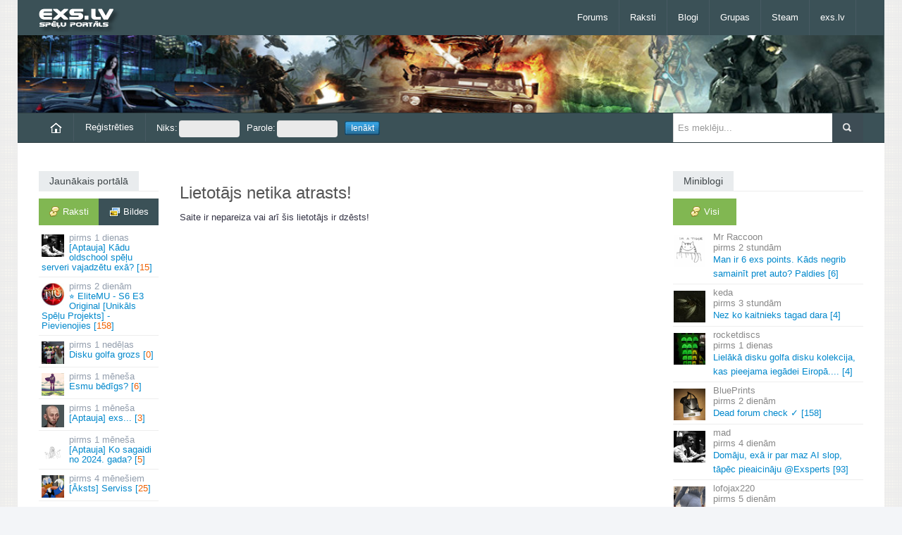

--- FILE ---
content_type: text/html; charset=UTF-8
request_url: https://exs.lv/user/17790
body_size: 4710
content:
<!DOCTYPE html><html lang="lv">
<head><title>Kļūda: profils nav atrasts! - exs.lv</title><meta property="og:locale" content="lv_LV"><meta name="robots" content="noindex,nofollow"><link rel="icon" href="/favicon.ico"><meta name="viewport" content="width=device-width"><link rel="stylesheet" href="//exs.lv/css/responsive.css,bs.css" media="all"><link rel="stylesheet" href="//exs.lv/css/auto-dark.css"><script>var mb_refresh_limit = 8000,
current_user = 0,
new_msg_count = 0,
c_url = "/user/17790";
</script><script
src="//exs.lv/js/jquery-1.10.2.min.js,html5.js,bootstrap.min.js,fluidvids.min.js,jquery.sidr.min.js,jquery.touchSwipe.min.js,jquery.swipemenu.init.js,swfobject.js,tinycon.min.js,jquery.cookie.js,jquery.fancybox.js,jquery.raty.min.js,mcp.js,j.js,exs.js"></script><script src="//exs.lv/js/jquery.qtip.min.js"></script><script>$(document).ready(function() {
 /* lietotāja postu gada statistikai */
 $('.cluetip').qtip();
});
</script><link rel="stylesheet" href="//exs.lv/css/jquery.qtip.min.css">
</head>
<body class=""><div id="scroll-up" title="Uz augšu"></div>
<div id="page">
<header id="header" class="container"><div id="mast-head"><div id="logo"><a href="/" title="exs.lv spēļu portāls" rel="home"><img
src="//img.exs.lv/bildes/logos/logo_exs_small.png" alt="logo" /></a></div></div>
<nav class="navbar clearfix nobot">
<a id="responsive-menu-button" href="#swipe-menu"><span class="icon-bar"></span><span class="icon-bar"></span><span class="icon-bar"></span></a>
<div class="nav-collapse" id="swipe-menu-responsive">
<ul class="nav">
<li><span id="close-menu"><a href="#" class="close-this-menu">Close</a></span></li>
<li><a href="/forums">Forums</a></li><li class="dropdown"><a href="/raksti">Raksti</a><ul class="dropdown-menu"><li><a href="/filmas">Filmas</a></li><li><a href="/muzika">Mūzika</a></li><li><a href="/speles">Spēles</a></li></ul></li><li><a href="/blogs">Blogi</a></li><li><a href="/grupas">Grupas</a></li><li><a href="/steam-online">Steam</a></li><li class="dropdown"><a href="/">exs.lv</a><ul class="dropdown-menu"><li><a href="https://runescape.exs.lv/" title="RuneScape forums">rs.exs.lv</a></li><li><a href="https://lol.exs.lv/" title="League of Legends forums">lol.exs.lv</a></li><li><a href="https://coding.lv/"
title="Mājas lapu veidošanas un programmēšanas forums">coding.lv</a></li></ul></li>
</ul>
</div>
</nav>
</header>
<div id="headline" class="container"  style="background:url('/bildes/personas/gaming.jpg') repeat-x 0 0;background-size:cover;"></div>
<div id="intr" class="container"><div class="row-fluid"><div class="span9"><ul id="user-menu"
class="nav nav-pills"><li><a href="/"><img
src="/bildes/home.png"
alt="Sākumlapa"></a></li><li><a
href="/register">Reģistrēties</a></li><li><form
id="login-form"
action="/user/17790"
method="post"><fieldset><input
type="hidden"
name="xsrf_token"
value="13108182" /><label>Niks:<input
id="login-nick"
size="16"
name="niks"
type="text" /></label><label>Parole:<input
id="login-pass"
size="16"
name="parole"
type="password" /></label><label><input
name="login-submit"
id="login-submit"
class="login-submit"
value="Ienākt"
type="submit" /></label></fieldset></form></li></ul></div>
<div class="search span3"><form method="get" id="searchform" action="/search/"><input type="hidden" name="cx" value="014557532850324448350:fe0imkmdxam" /><input type="hidden" name="cof" value="FORID:11" /><input type="hidden" name="ie" value="UTF-8" /><p><input type="text" value="" placeholder="Es meklēju..." name="q" id="s" /><input type="submit" id="searchsubmit" value="Meklēt" /></p></form></div></div></div>
<div id="content" class="container">
<div id="main" class="row-fluid">
<div id="sidebar-left" class="span2">


<div class="widget"><h3 class="title"><span>Jaunākais portālā</span></h3><nav id="latest-posts-navigation" class="tabwidget widget tab-container box"><ul class="tabnav clearfix"><li><a href="/latest.php" class="active remember-pages ajax"><span
class="comments">Raksti</span></a></li><li><a href="/latest.php?type=images"
class="remember-gallery ajax"><span
class="gallery">Bildes</span></a></li></ul><div class="c"></div><div id="lat" class="ajaxbox"><ul id="latest-topics" class="blockhref"><li><a href="/read/aptauja-kadu-oldschool-spelu-serveri-vajadzetu-exa"><img src="/dati/bildes/topic-av/69697.jpg" class="av" alt="" /><span class="post-time">1 dienas</span> [Aptauja] Kādu oldschool spēļu serveri vajadzētu exā?&nbsp;[<span class="r">15</span>]</a></li><li><a href="/read/elitemu-s6-e3-original-unikals-spelu-projekts-pievienojies/com_page/3"><img src="/dati/bildes/topic-av/69605.jpg" class="av" alt="" /><span class="post-time">2 dienām</span> ⭐ EliteMU - S6 E3 Original [Unikāls Spēļu Projekts] - Pievienojies&nbsp;[<span class="r">158</span>]</a></li><li><a href="/read/disku-golfa-grozs"><img src="/dati/bildes/topic-av/69698.jpg" class="av" alt="" /><span class="post-time">1 nedēļas</span> Disku golfa grozs&nbsp;[<span class="r">0</span>]</a></li><li><a href="/read/esmu-bedigs"><img src="/dati/bildes/topic-av/69695.jpg" class="av" alt="" /><span class="post-time">1 mēneša</span> Esmu bēdīgs?&nbsp;[<span class="r">6</span>]</a></li><li><a href="/read/aptauja-exs"><img src="/dati/bildes/topic-av/69696.jpg" class="av" alt="" /><span class="post-time">1 mēneša</span> [Aptauja] exs...&nbsp;[<span class="r">3</span>]</a></li><li><a href="/read/aptauja-ko-sagaidi-no-2024-gada"><img src="/dati/bildes/topic-av/69685.jpg" class="av" alt="" /><span class="post-time">1 mēneša</span> [Aptauja] Ko sagaidi no 2024. gada?&nbsp;[<span class="r">5</span>]</a></li><li><a href="/read/lauva-serviss"><img src="/dati/bildes/topic-av/44342.jpg" class="av" alt="" /><span class="post-time">4 mēnešiem</span> [Āksts] Serviss&nbsp;[<span class="r">25</span>]</a></li><li><a href="/read/filma-bandikuts"><img src="/dati/bildes/topic-av/69694.jpg" class="av" alt="" /><span class="post-time">1 gada</span> Filma Bandikuts&nbsp;[<span class="r">3</span>]</a></li></ul><p class="core-pager ajax-pager"> <a class="page-numbers default-posts-tab selected" href="/latest.php?pg=0" rel="nofollow">1</a> <span>-</span> <a class="page-numbers " href="/latest.php?pg=1" rel="nofollow">2</a> <span>-</span> <a class="page-numbers " href="/latest.php?pg=2" rel="nofollow">3</a> <span>-</span> <a class="page-numbers " href="/latest.php?pg=3" rel="nofollow">4</a> <span>-</span> <a class="page-numbers " href="/latest.php?pg=4" rel="nofollow">5</a></p></div></nav></div>

<div class="widget" id="todays-active"><h3 class="title"><span>Šodien aktīvākie</span></h3><div class="box"><ul class="tabs"><li><a rel="nofollow" href="/dailytop/users" class="active ajax"><span
class="profile">Lietotāji</span></a></li><li><a rel="nofollow" href="/dailytop/groups" class="ajax"><span
class="users">Grupas</span></a></li></ul><div class="c"></div><div id="daily-top" class="ajaxbox"><ul id="today-top"><li><a href="/user/43040"><img class="av" src="//img.exs.lv/userpic/medium/3/c/1767458566_43040.jpg" alt="" /><span class="bot">Exsperts</span></a><span class="count">(3)</span></li><li><a href="/user/24970"><img class="av" src="//img.exs.lv/userpic/medium/6/9/1609008300_24970.jpg" alt="" />Ods</a><span class="count">(2)</span></li><li><a href="/user/16027"><img class="av" src="//img.exs.lv/userpic/medium/cat-roar.gif" alt="" />Mr Raccoon</a><span class="count">(1)</span></li><li><a href="/user/1216"><img class="av" src="//img.exs.lv/userpic/medium/8/5/1767311131_1216.jpg" alt="" />Rocky__Lv</a><span class="count">(1)</span></li><li><a href="/user/398"><img class="av" src="//img.exs.lv/userpic/medium/1352457151_398.jpg" alt="" />Anderhils</a><span class="count">(1)</span></li><li><a href="/user/1"><img class="av" src="//img.exs.lv/userpic/medium/fightclub-4.gif" alt="" /><span class="admins">mad</span></a><span class="count">(1)</span></li></ul><div class="c"></div></div></div></div>

</div>

<div id="main-left" class="span7"><h1>Lietotājs netika atrasts!</h1><div id="full-story"><p>Saite ir nepareiza vai arī šis lietotājs ir dzēsts!</p></div><div id="current-module">
















</div><div class="c"></div></div>
<div id="sidebar" class="span3">
<div class="widget"><h3 class="title"><span>Miniblogi</span></h3><div class="tabwidget widget tab-container box"><ul class="tabnav clearfix"><li><a href="/mb-latest?pg=0&amp;tab=all" class="active remember-all ajax"><span
class="comments">Visi</span></a></li></ul>
<nav id="miniblog-block" class="ajaxbox"><ul id="mb-list" class="blockhref mb-col"><li><a href="/say/16027/5214810-man-ir-6-exs-points-kads-negrib"><img class="av" width="45" height="45" src="//img.exs.lv/userpic/small/cat-roar.gif" alt="Mr Raccoon" /><span class="entry"><span class="author">Mr Raccoon</span> <span class="post-time">2 stundām</span> Man ir 6 exs points.<wbr /> Kāds negrib samainīt pret auto? Paldies&nbsp;[6]</span></a></li><li><a href="/say/3038/5214794-nez-ko-kaitnieks-tagad-dara"><img class="av" width="45" height="45" src="//img.exs.lv/userpic/small/0/7/1424439425_3038.jpg" alt="keda" /><span class="entry"><span class="author">keda</span> <span class="post-time">3 stundām</span> Nez ko kaitnieks tagad dara&nbsp;[4]</span></a></li><li><a href="/say/43043/5214736-lielaka-disku-golfa-disku"><img class="av" width="45" height="45" src="//img.exs.lv/userpic/small/2/2/1769168791_43043.jpg" alt="rocketdiscs" /><span class="entry"><span class="author">rocketdiscs</span> <span class="post-time">1 dienas</span> Lielākā disku golfa disku kolekcija, kas pieejama iegādei Eiropā.<wbr />.<wbr />.<wbr />.<wbr />&nbsp;[4]</span></a></li><li><a href="/say/18956/5211237-dead-forum-check"><img class="av" width="45" height="45" src="//img.exs.lv/userpic/small/4/d/1499366513_18956.jpg" alt="BluePrints" /><span class="entry"><span class="author">BluePrints</span> <span class="post-time">2 dienām</span> Dead forum check ✓&nbsp;[158]</span></a></li><li><a href="/say/1/5214562-domaju-exa-ir-par-maz-ai-slop"><img class="av" width="45" height="45" src="//img.exs.lv/userpic/small/fightclub-4.gif" alt="mad" /><span class="entry"><span class="author">mad</span> <span class="post-time">4 dienām</span> Domāju, exā ir par maz AI slop, tāpēc pieaicināju @Exsperts&nbsp;[93]</span></a></li><li><a href="/say/42996/5211749-kads-cs-vakara-speles"><img class="av" width="45" height="45" src="//img.exs.lv/userpic/small/e/4/1636740878_42996.jpg" alt="lofojax220" /><span class="entry"><span class="author">lofojax220</span> <span class="post-time">5 dienām</span> Kads cs vakara speles&nbsp;[10]</span></a></li><li><a href="/say/6865/5214667-exinam-nevajag-cs-1-6-vai"><img class="av" width="45" height="45" src="//img.exs.lv/userpic/small/c/0/1412386413_6865.jpg" alt="Rifelz" /><span class="entry"><span class="author">Rifelz</span> <span class="post-time">1 nedēļas</span> Exiņam nevajag CS 1.<wbr />6 vai UnrealTournament2004 atkal pacelt augšā?.<wbr />.<wbr />.<wbr />&nbsp;[34]</span></a></li><li><a href="/say/7272/5214705-cau-ko-jus-gan-jau-neko"><img class="av" width="45" height="45" src="//img.exs.lv/userpic/small/d/8/1544824337_7272.jpg" alt="Amorphis" /><span class="entry"><span class="author">Amorphis</span> <span class="post-time">1 nedēļas</span> Čau, ko jūs? Gan jau neko&nbsp;[14]</span></a></li></ul><p class="core-pager ajax-pager"> <a class="page-numbers default-minibog-tab selected" href="/mb-latest?pg=0&amp;tab=all" rel="nofollow">1</a> <span>-</span> <a class="page-numbers " href="/mb-latest?pg=1&amp;tab=all" rel="nofollow">2</a> <span>-</span> <a class="page-numbers " href="/mb-latest?pg=2&amp;tab=all" rel="nofollow">3</a> <span>-</span> <a class="page-numbers " href="/mb-latest?pg=3&amp;tab=all" rel="nofollow">4</a> <span>-</span> <a class="page-numbers " href="/mb-latest?pg=4&amp;tab=all" rel="nofollow">5</a></p>
</nav></div></div>
<div class="widget"><h3 class="title"><a href="/aptaujas"><span>Aptauja: Kādu oldschool spēļu serveri vajadzētu exā?</span></a></h3><div class="box"><ol class="poll-answers"><li>CS 1.6<div><span>63%</span><div style="width:63%"></div></div></li><li>Unreal Tournament 1999<div><span>0%</span><div style="width:0%"></div></div></li><li>Unreal Tournament 2004<div><span>7%</span><div style="width:7%"></div></div></li><li>Minecraft<div><span>27%</span><div style="width:27%"></div></div></li><li>Cits variants (ieraksti komentārā)<div><span>3%</span><div style="width:3%"></div></div></li></ol>Balsojuši: 30<br><a href="/read/aptauja-kadu-oldschool-spelu-serveri-vajadzetu-exa">Komentāri</a></div></div>

<div class="widget"><h3 class="title"><span>Dienas komentārs</span></h3><div class="mbox"><ul class="blockhref mb-col"><li><a href="/say/16027/5214810-man-ir-6-exs-points-kads-negrib"><img class="av" src="//img.exs.lv/userpic/small/cat-roar.gif" width="45" height="45" alt="" /><span class="author">Mr Raccoon</span><span class="post-rating">+0</span><br>Man ir 6 exs points. Kāds negrib samainīt pret auto? 

Paldies
</a></li></ul></div></div>
</div><div class="c"></div>
</div>
</div>
<footer id="footer" class="row-fluid"><div id="footer-widgets" class="container">
<div class="footer-widget widget span2 block6">
<div class="kontak"><h3 class="title"><span>Kontakti</span></h3><ul><li class="email">E-pasts: info@exs.lv</li></ul></div><div class="c"></div></div>
<div class="footer-widget span10 block6"><div class="widget onlusers-widget"><h3 class="title" style="margin-bottom:8px"><span>Lietotāji tiešsaitē</span></h3><div class="onlusers clearfix"><div id="online-users"><ul id="ucl"><li id="ucd"></li><li class="user"><a href="/lietotaji/klase/0">Lietotājs</a></li><li class="editor"><a href="/lietotaji/klase/3">Rakstu autors</a></li><li class="moder"><a href="/lietotaji/klase/2">Moderators</a></li><li class="admin"><a href="/lietotaji/klase/1">Administrators</a></li></ul><div class="c"></div>Tiešsaitē 11 lietotāji, no tiem reģistrētie:<br><span id="online-list"></span></div></div></div></div>
</div>
<div id="site-info" class="container"><nav id="footer-nav" class="fr"><ul class="menu"><li>Mobilā versija: <a href="https://m.exs.lv/">m.exs.lv</a></li><li><a href="/statistika">Statistika</a></li><li><a href="/read/lietosanas-noteikumi">Lietošanas noteikumi</a></li></ul></nav><div id="credit" class="fl"><p>&copy; 2005-2026, exs.lv</p></div></div></footer></div>
<script async src="https://scripts.simpleanalyticscdn.com/latest.js"></script></body>
</html>

--- FILE ---
content_type: text/css;charset=UTF-8
request_url: https://exs.lv/css/auto-dark.css
body_size: 1251
content:
@media(prefers-color-scheme:dark){body{background:#1a1f25;color:#e9ecef}#content{background:#222831}.px{background:#2c343e}.pxh{background:#343b44}.mbox{background:#272d36}.title span,#home-middle .title span{background:#14181d;color:#e9ecef}h3.title,#home-middle .title{border-bottom:1px solid #14181d}#user-notify li,.mbox .user-actions li,.mb-col li,#latest-topics li,.user-actions li{border-bottom:1px solid #14181d}#user-notify li a:hover,.blockhref li a:hover{background:#2c343e}.core-pager{border-top:1px solid #14181d}h1,h2,h3{color:#bbb}.tabs{background:#161a20}.tabs li a{background-color:#252c35;background-image:linear-gradient(#2c343e,#2c343e 25%,#252c35);border-color:#343b44;border-top-color:#3d4551;text-shadow:0 1px 1px rgba(0,0,0,.5);color:#9c9e9f}.tabs li a:hover{color:#e9ecef}.tabs li a.active,.tabs li a.active:hover{color:#e9ecef;background:#222831}.usr-awards li{background:#252c35;border-color:#343b44}body #wall-posts li a{color:#9ba3af}#miniblog-list li ul li{border-bottom:1px solid #14181d}#footer-widgets{background:#161a20;border-top:1px solid #14181d}#site-info{border-top:1px solid #14181d;color:#9ba3af;background:#060a10}#intr{background:#161a20;border-color:#343b44}#user-menu li a{background:#252c35;color:#e9ecef;border-color:#343b44}#user-menu li a:hover{background:#2c343e}#user-menu li ul li a{text-shadow:1px 1px 1px #000}#user-group-menu .is-unread{background-color:#2c343e}#user-group-menu .is-unread:hover{background-color:#343b44 !important}#intr .search input[type="text"],.searchform input[type="text"],select{background:#2c343e;color:#e9ecef;border-color:#343b44}#header{background:#161a20}.search form{background:#161a20}.post-button{background:#2c343e;border-color:#343b44;color:#9ba3af}.post-delete{color:#e57373}.post-warn{color:#ffb74d}.deleted-entry{background:#251c1c;color:#ef9a9a}.deleted-mb-content{border-color:#343b44}.navbar .nav>li>a{border-color:#343b44}.navbar .nav>li>a:hover,.navbar .nav>li>a:focus{background:#2c343e !important}ul.dropdown-menu{background:#252c35;border-bottom-color:#81b752}ul.dropdown-menu a{color:#9ba3af !important;border-color:#343b44}ul.dropdown-menu a:hover,ul.dropdown-menu a:active,ul.dropdown-menu a:focus{background:#2c343e !important;color:#e9ecef !important}#user-menu li ul#user-group-menu li span span{background:#d35400}#headline{background-color:#1a1f25}#slider .entry{background:rgba(34,40,49,.8)}#slider .entry h4{color:#e9ecef}#slide-right h3{background:#161a20;color:#e9ecef}#slide-right ul{background:#1a1f25}#slide-right ul li{background:#222831;color:#e9ecef}#slide-right h4{color:#bbb}h4.post-title,h4.post-title a{color:#e9ecef}.moretag a{background:#343b44;color:#e9ecef}.moretag a:hover,.moretag a:focus{background:#454d5a}#home-middle .post,#home-bottom .post,.latest-posts .post{border-color:#14181d}.entry-cat{background:#252c35;border-color:#fa8484}.entry-cat a{color:#e9ecef}.entry-meta,.entry-meta a{color:#9ba3af}.core-pager .page-numbers{color:#9ba3af}.core-pager .selected{color:#e9ecef}.holder,.holder2{background:#161a20}.holder a,.holder2 a{color:#9ba3af}.holder a.jp-current,.holder2 a.jp-current{color:#ff4242}ul.tabnav li a{background:#252c35;border-color:#343b44;color:#e9ecef}ul.tabnav li a:hover,ul.tabnav li a.active,ul.tabnav li a.selected{background:#1a1f25}ul.recent-tab li,#tab3 ul li,.latest-post{border-color:#14181d}.tagcloud a{background-color:#252c35;color:#9ba3af}.tagcloud a:hover{background-color:#343b44;color:#e9ecef}article.comment{border-color:#14181d}.children li .comment{background:#222831}.comment .reply a{background:#343b44;color:#9ba3af}.comment-form-comment textarea#comment,form#commentform input#author,form#commentform input#email,body textarea{background:#252c35;border-color:#343b44;color:#e9ecef}blockquote{background:#161a20;border-color:#343b44;color:#9ba3af}.note{background-color:#272d36;border-color:#343b44;color:#9ba3af}#footer-widgets .title span{background:#14181d;color:#e9ecef}body legend{color:#e9ecef;border-bottom:1px solid #14181d}ul#friend-list li{border:1px solid #343b44;background:#252c35}body #pm-table td{border-color:#343b44;background-color:#252c35}body #pm-table tr:hover td{background-color:#2c343e}body hr{border-color:#343b44}#comments dd,#comments dt,p.comment-tools{border-color:#343b44}#comments dt .username,.inf{background:#252c35}body .index-list li{color:#9ba3af}.gsc-control-cse,body .gsc-control-cse div{background-color:#262c36 !important;color:#eee !important;border:0 !important}.gsc-control-cse a,.gsc-control-cse a b{color:#00aff4 !important}.gsc-control-cse a:hover{text-decoration:underline !important}.gsc-control-cse a b{font-weight:bold !important}.gcsc-find-more-on-google-magnifier{fill:#00aff4 !important}.gsc-control-cse .gsib_a{background-color:#fff !important;color:#333 !important}body table.gsc-completion-container td{background-color:#1a1f25 !important;color:#eee !important}}